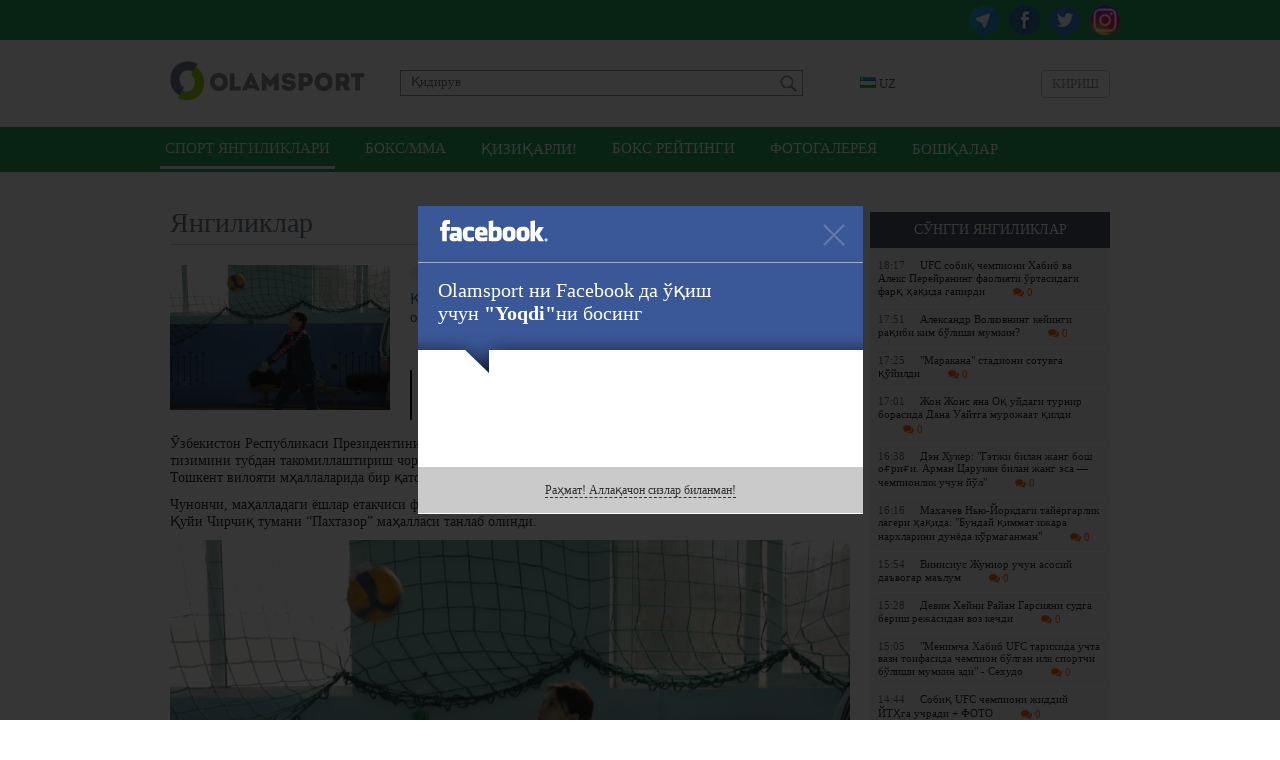

--- FILE ---
content_type: text/html; charset=UTF-8
request_url: https://olamsport.com/uz/news/quyi-chirchiqda-yangi-ozbekiston-yoshlari-birlashaylik-shiori-ostida-sport-musobaqalari-tashkil-etildi
body_size: 44941
content:
<!DOCTYPE html>
<html lang="uz">
<head>
    <meta charset="UTF-8"/>
    <meta name="csrf-param" content="_csrf">
    <meta name="csrf-token" content="WHHivfwWV-QBdT6P2cZaRtLTtceyDwA-biYgNTZbMiIvHafTqFphhlEQcPfgqDc2lYqDnvRJNXotS1JgQxd3dA==">
    <title>Қуйи Чирчиқда “Янги Ўзбекистон ёшлари бирлашайлик!” шиори остида спорт мусобақалари ташкил этилди / Olamsport.com</title>
    <meta property="og:type" content="article">
<meta property="og:image" content="https://olamsport.com/upload/storage/202319_680.jpg">
<meta property="og:url" content="https://olamsport.com/uz/news/quyi-chirchiqda-yangi-ozbekiston-yoshlari-birlashaylik-shiori-ostida-sport-musobaqalari-tashkil-etildi">
<meta property="og:title" content="Қуйи Чирчиқда “Янги Ўзбекистон ёшлари бирлашайлик!” шиори остида спорт мусобақалари ташкил этилди">
<meta property="og:description" content="Маҳалла ёшларининг бўш вақтларини мазмунли ташкил этиш мақсадида бир қатор оммавий спорт тадбирлари уюштирилди. ">
<meta property="og:image:width" content="680">
<meta property="og:image:height" content="453">
<meta property="og:site_name" content="Olamsport.com">
<link href="#" rel="publisher">
<link href="https://olamsport.com/m/" rel="alternate" media="only screen and (max-width: 640px)">
<link href="https://olamsport.com/uz/" rel="alternate" hreflang="uz">
<link href="/compiled-assets/all-4f7808015eef0dec36133a76a2175553.css" rel="stylesheet">    <!--<script id="twitter-wjs" type="text/javascript" async defer src="//platform.twitter.com/widgets.js"></script>-->
    <link rel="icon" href="/favicon.ico">
            <script async src="//opx.mytube.uz/www/delivery/asyncjs.php"></script>
        <meta name="google-site-verification" content="CLEMWehT3JyDdapRcQqZ3eaPusBJHAYsSVEWp6nKjZE" />

	<!-- Global site tag (gtag.js) - Google Analytics -->
	<script async src="https://www.googletagmanager.com/gtag/js?id=UA-19444041-12"></script>
	<script>
		window.dataLayer = window.dataLayer || [];
		function gtag(){dataLayer.push(arguments);}
		gtag('js', new Date());

		gtag('config', 'UA-19444041-12');
	</script>

    <!-- Yandex.RTB -->
    <script>window.yaContextCb=window.yaContextCb||[]</script>
    <script src="https://yandex.ru/ads/system/context.js" async></script>
</head>
<body class="alternative">
<div id="fb-root"></div>
<script>
    window.fbAsyncInit = function() {
        FB.init({
            appId      : '255615968127931',
            xfbml      : true,
            version    : 'v3.3'
        });
    };

    (function(d, s, id){
        var js, fjs = d.getElementsByTagName(s)[0];
        if (d.getElementById(id)) {return;}
        js = d.createElement(s); js.id = id;
        js.src = "//connect.facebook.net/uz_UZ/sdk.js";
        fjs.parentNode.insertBefore(js, fjs);
    }(document, 'script', 'facebook-jssdk'));
</script>
<div class="page ">
    <div class="header-social-container">
	<div class="header-social">
		<div class="link">
            <a class="instagram" href="https://www.instagram.com/olamsportcom/" target="_blank"></a>            <a class="twitter" href="https://twitter.com/olamsportcom" target="_blank"></a>            <a class="facebook" href="https://www.facebook.com/Olamsportcom-140305306374992/" target="_blank"></a>            <a class="telegram" href="https://t.me/joinchat/AAAAAD8Gn7Y_0UJvHuG_zg" target="_blank"></a>		</div>
	</div>
</div><header>
    	<div class="inner">
		<div class="banner-top">
            <div class="ads-top"><ins data-revive-zoneid="8" data-revive-id="1d3a6f56e306b9cd6252ee45b6811605" data-revive-language="uz"></ins></div>		</div>
		<div class="head-blocks">
			<a class="ca-logo" href="/uz" title="Olamsport.com">
				<img src="/image/main/logo.png" title="Olamsport.com"/>
			</a>

			<form class="search" action="/uz/news/search" method="get">
				<input type="text" name="q" placeholder="Қидирув"
				       value=""/>
				<button type="submit"></button>
			</form>

            <div class="language-switch">
    <div class="language-inner">
        <a href="javascript:;" class="language-current"><span class="language-sprite-uz"></span>&nbsp;UZ</a>

        <div class="language-dropdown">
            <ul>
                <li class="inactive"><a href="javascript:;" class="language-close"><span class="language-sprite-uz"></span>&nbsp;UZ                    </a></li>
                <li class="separator">Тилни танланг</li>

                <li><span class="language-sprite-oz"></span>&nbsp;<a href="/uz/language/oz">Ozbek</a></li><li><span class="language-sprite-ru"></span>&nbsp;<a href="/uz/language/ru">Русский</a></li>            </ul>
        </div>
    </div>
</div>            <a class="login-popup fancybox fancybox.ajax" href="/uz/login">Кириш</a>		</div>
	</div>
</header>
<div class="header-menu-container">
    <div class="header-menu">
        <div class="inner">
            <ul><li class="active"><a href="/uz">Спорт янгиликлари</a></li>
<li><a href="/uz/?type=5">Бокс/ММА</a></li>
<li><a href="/uz/?type=49">Қизиқарли!</a></li>
<li><a href="/uz/?type=57">Бокс рейтинги</a></li>
<li><a href="/uz/?type=58">Фотогалерея</a></li>
<li class="dropdown-types"><a href="javascript:;">Бошқалар</a></li></ul>        </div>
    </div>
	<div class="dropdown-types-menu">
		<div class="dropdown-types-inner">
            <ul class="dropdown-types-list"><li><a href="/uz/?type=56">Баскетбол</a></li>
<li><a href="/uz/?type=34">Болалар спорти</a></li>
<li><a href="/uz/?type=17">Бошқалар</a></li>
<li><a href="/uz/?type=10">Велоспорт</a></li>
<li><a href="/uz/?type=35">Волейбол</a></li>
<li><a href="/uz/?type=36">Гандбол</a></li>
<li><a href="/uz/?type=7">Гимнастика</a></li>
<li><a href="/uz/?type=12">Дзюдо</a></li>
<li><a href="/uz/?type=13">Енгил атлетика</a></li>
<li><a href="/uz/?type=55">Замонавий бешкураш</a></li>
<li><a href="/uz/?type=63">Интервьюлар</a></li>
<li><a href="/uz/?type=51">Камондан отиш</a></li>
<li><a href="/uz/?type=37">Каратэ</a></li>
<li><a href="/uz/?type=38">Кикбоксинг</a></li>
<li><a href="/uz/?type=6">Кураш</a></li>
<li><a href="/uz/?type=61">Мотоспорт</a></li>
<li><a href="/uz/?type=39">Муайтай</a></li>
<li><a href="/uz/?type=47">Олимпия ўйинлари</a></li>
<li><a href="/uz/?type=50">Осиё ўйинлари</a></li>
<li><a href="/uz/?type=40">От Спорти</a></li>
<li><a href="/uz/?type=14">Оғир атлетика</a></li>
<li><a href="/uz/?type=60">Паралимпия</a></li>
<li><a href="/uz/?type=59">Париж-2024</a></li>
<li><a href="/uz/?type=41">Регби</a></li>
<li><a href="/uz/?type=54">Самбо</a></li>
<li><a href="/uz/?type=1">Спорт курашлари</a></li>
<li><a href="/uz/?type=42">Стол тенниси</a></li>
<li><a href="/uz/?type=46">Сув спорти турлари</a></li>
<li><a href="/uz/?type=18">Тадбирлар</a></li>
<li><a href="/uz/?type=15">Таэквондо</a></li>
<li><a href="/uz/?type=8">Теннис</a></li>
<li><a href="/uz/?type=45">Токио-2020</a></li>
<li><a href="/uz/?type=52">Триатлон</a></li>
<li><a href="/uz/?type=11">Ўқ отиш</a></li>
<li><a href="/uz/?type=44">Формула-1</a></li>
<li><a href="/uz/?type=33">Футбол</a></li>
<li><a href="/uz/?type=62">Харбин-2025</a></li>
<li><a href="/uz/?type=53">Хоккей</a></li>
<li><a href="/uz/?type=32">Шахмат</a></li>
<li><a href="/uz/?type=16">Эшкак эшиш</a></li>
<li><a href="/uz/?type=9">Қиличбозлик</a></li>
<li><a href="/uz/?type=48">Қишки спорт турлари</a></li></ul>		</div>
	</div>
</div>
<div style="padding-top:10px">
<!-- Yandex.RTB R-A-224651-5 -->
<div id="yandex_rtb_R-A-224651-5" style="max-height: 150px; width: 960px; margin: 0 auto"></div>
<script>window.yaContextCb.push(()=>{
  Ya.Context.AdvManager.render({
    renderTo: 'yandex_rtb_R-A-224651-5',
    blockId: 'R-A-224651-5'
  })
})</script>
</div>    <div class="inner">
        <div class="content">
	<div class="right-panel">
        <div class="team-news latest-news">
    <p class="widget-head">Сўнгги янгиликлар</p>
    <div class="widget-list">
        <div class="inside"><a class="news-mini " href="/uz/news/ufc-sobiq-chempioni-xabib-va-aleks-pereyraning-faoliyati-ortasidagi-farq-haqida-gapirdi">
    <span class="time">18:17</span>UFC собиқ чемпиони Хабиб ва Алекс Перейранинг фаолияти ўртасидаги фарқ ҳақида гапирди	<span class="comments-count mini"><i class="fa fa-comments"></i> 0</span>
</a><a class="news-mini " href="/uz/news/aleksandr-volkovning-keyingi-raqibi-kim-bolishi-mumkin">
    <span class="time">17:51</span>Александр Волковнинг кейинги рақиби ким бўлиши мумкин?	<span class="comments-count mini"><i class="fa fa-comments"></i> 0</span>
</a><a class="news-mini " href="/uz/news/marakana-stadioni-sotuvga-qoyildi">
    <span class="time">17:25</span>&quot;Маракана&quot; стадиони сотувга қўйилди	<span class="comments-count mini"><i class="fa fa-comments"></i> 0</span>
</a><a class="news-mini " href="/uz/news/jon-jons-yana-oq-uydagi-turnir-borasida-dana-uaytga-murojaat-qildi">
    <span class="time">17:01</span>Жон Жонс яна Оқ уйдаги турнир борасида Дана Уайтга мурожаат қилди	<span class="comments-count mini"><i class="fa fa-comments"></i> 0</span>
</a><a class="news-mini " href="/uz/news/den-xuker-getji-bilan-jang-bosh-ogrigi-arman-carukyan-bilan-jang-esa-chempionlik-uchun-yol">
    <span class="time">16:38</span>Дэн Хукер: &quot;Гэтжи билан жанг бош оғриғи. Арман Царукян билан жанг эса — чемпионлик учун йўл&quot;	<span class="comments-count mini"><i class="fa fa-comments"></i> 0</span>
</a><a class="news-mini " href="/uz/news/maxachev-nyu-yorkdagi-tayyorgarlik-lageri-haqida-bunday-qimmat-ijara-narxlarini-dunyoda-kormaganman">
    <span class="time">16:16</span>Махачев Нью-Йоркдаги тайёргарлик лагери ҳақида: &quot;Бундай қиммат ижара нархларини дунёда кўрмаганман&quot;	<span class="comments-count mini"><i class="fa fa-comments"></i> 0</span>
</a><a class="news-mini " href="/uz/news/vinisius-junior-uchun-asosiy-davogar-malum">
    <span class="time">15:54</span>Винисиус Жуниор учун асосий даъвогар маълум	<span class="comments-count mini"><i class="fa fa-comments"></i> 0</span>
</a><a class="news-mini " href="/uz/news/devin-xeyni-rayan-garsiyani-sudga-berish-rejasidan-voz-kechdi">
    <span class="time">15:28</span>Девин Хейни Райан Гарсияни судга бериш режасидан воз кечди	<span class="comments-count mini"><i class="fa fa-comments"></i> 0</span>
</a><a class="news-mini " href="/uz/news/menimcha-xabib-ufc-tarixida-uchta-vazn-toifasida-chempion-bolgan-ilk-sportchi-bolishi-mumkin-edi-sexudo">
    <span class="time">15:05</span>&quot;Менимча Хабиб UFC тарихида учта вазн тоифасида чемпион бўлган илк спортчи бўлиши мумкин эди&quot; - Сехудо	<span class="comments-count mini"><i class="fa fa-comments"></i> 0</span>
</a><a class="news-mini " href="/uz/news/sobiq-ufc-chempioni-jiddiy-ythga-uchradi-foto">
    <span class="time">14:44</span>Собиқ UFC чемпиони жиддий ЙТҲга учради + ФОТО	<span class="comments-count mini"><i class="fa fa-comments"></i> 0</span>
</a><a class="news-mini " href="/uz/news/napoli-myuning-yana-bir-futbolchisini-olmoqchi">
    <span class="time">14:23</span>&quot;Наполи&quot; МЮнинг яна бир футболчисини олмоқчи	<span class="comments-count mini"><i class="fa fa-comments"></i> 0</span>
</a><a class="news-mini " href="/uz/news/diyora-keldiyorova-bu-katta-gurur">
    <span class="time">14:02</span>Диёра Келдиёрова: &quot;Бу катта ғурур!&quot;	<span class="comments-count mini"><i class="fa fa-comments"></i> 0</span>
</a><a class="news-mini " href="/uz/news/kambodja-2029-yilgi-yoshlar-ortasidagi-osiyo-oyinlarini-ikki-yilga-kechiktiradi">
    <span class="time">13:41</span>Камбоджа 2029 йилги ёшлар ўртасидаги Осиё ўйинларини икки йилга кечиктиради	<span class="comments-count mini"><i class="fa fa-comments"></i> 0</span>
</a><a class="news-mini " href="/uz/news/jasur-alijonov-bu-erda-uxlatmasangiz-galabani-olish-qiyin-ayniqsa">
    <span class="time">13:20</span>Жасур Алижонов: &quot;Бу ерда ухлатмасангиз, ғалабани олиш қийин, айниқса...&quot;	<span class="comments-count mini"><i class="fa fa-comments"></i> 0</span>
</a><a class="news-mini " href="/uz/news/barselona-levandovskining-orniga-turkiyadan-hujumchi-obkelmoqchi">
    <span class="time">12:59</span>&quot;Барселона&quot; Левандовскининг ўрнига Туркиядан ҳужумчи обкелмоқчи	<span class="comments-count mini"><i class="fa fa-comments"></i> 0</span>
</a></div>
        <div class="change-team">
            <a href="/uz">яна янгиликлар</a>
        </div>
    </div>
</div>        <div class="ads-side"><ins data-revive-zoneid="9" data-revive-id="1d3a6f56e306b9cd6252ee45b6811605" data-revive-language="uz"></ins></div>	</div>
	<h2 class="page-title">
		<div class="date-added">31 янв 11:04</div>
        Янгиликлар	</h2>
	<div class="news-list">
		<div class="news-list-item news-view">
			<div class="news-summary-block">
				<span class="typeNew">
				    Бошқалар			    </span>
				<img src="/upload/storage/202319_220.jpg"/>
				<h1 class="main-link">Қуйи Чирчиқда “Янги Ўзбекистон ёшлари бирлашайлик!” шиори остида спорт мусобақалари ташкил этилди</h1>

                <div class="tags">
    Теглар&nbsp;:&nbsp;
    <a href="/uz/news/search?q=%D0%9E%D0%BC%D0%BC%D0%B0%D0%B2%D0%B8%D0%B9+%D1%81%D0%BF%D0%BE%D1%80%D1%82&amp;tags=1">Оммавий спорт</a></div>
				<div class="summary">Маҳалла ёшларининг бўш вақтларини мазмунли ташкил этиш мақсадида бир қатор оммавий спорт тадбирлари уюштирилди. </div>
			</div>
			<div
					class="news-description-block"><div class="news-description">
        <div class="details">
        <p>Ўзбекистон Республикаси Президентининг 2022-йил 19-январдаги &ldquo;Маҳаллаларда ёшлар билан ишлаш тизимини тубдан такомиллаштириш чора-тадбирлари тўғрисида&rdquo;ги қарори ижросини таъминлаш мақсадида Тошкент вилояти мҳаллаларида бир қатор ишлар амалга оширилмоқда.&nbsp;</p><p>Чунончи, маҳалладаги ёшлар етакчиси фаолиятини намунавий ташкил этиш мақсадида Тошкент вилояти Қуйи Чирчиқ тумани &ldquo;Пахтазор&rdquo; маҳалласи танлаб олинди.</p><p><img src="/upload/storage/202317_original.jpg" class="fr-fil fr-dib"></p><p>Маълумот учун: &ldquo;Пахтазор&rdquo; маҳалласида жами 3 853 нафар аҳоли истиқомат қилиб келмоқда. Маҳаллада 30 ёшгача бўлган ёшларнинг умумий сони 1 790 нафар бўлиб, шундан мактабгача тарбия ёшидаги болалар 508 нафар, 7-17 ёшли болалар 735 нафар ҳамда 18-30 ёшлилар эса 547 нафарни ташкил қилади.</p><p>Соғлом турмуш тарзини оммалаштириш мақсадида &ldquo;Янги Ўзбекистон ёшлари бирлашайлик!&rdquo; шиори остида спорт мусобақалари ташкил этилди. Республика спорт федерациялари ва ассоциациялари иштирокида малакали ҳакамлар ва мутахассислар томонидан ташкил этилган мусобақалар ёшларда катта қизиқиш уйғотди.</p><p><img src="/upload/storage/202315_original.jpg" class="fr-fil fr-dib"></p><p>&ldquo;Пахтазор&rdquo; спорт ўйингоҳида футбол бўйича &ldquo;Ҳоким кубоги&rdquo; мусобақаси ўтказилди. Унда маҳалланинг 14 та кўчасидан тузилган жамоалар ўзаро мусобақалашмоқда. Дастлабки кунги саралаш босқичида 8 та жамоа таркибида жами 80 нафар маҳалла ёшлари футболчи сифатида иштирок этди. Шунингдек, мусобақалар давомида 460 нафарга яқин ёшлар ҳам томошабин сифатида қамраб олинди.</p><p><img src="/upload/storage/202318_original.jpg" class="fr-fil fr-dib"></p><p>Волейбол бўйича маҳалла хотин-қизлари ўртасида ташкил этилган &ldquo;Прокурор кубоги&rdquo; мусобақасида кечаги баҳсларда жами 40 нафар хотин-қиз иштирокчи сифатида жалб этилди. Камондан отиш мусобақаси эса маҳалла ёшлари ва Миллий гвардия ходимлари иштирокида ташкил қилинди.</p><p><img src="/upload/storage/202316_original.jpg" class="fr-fil fr-dib"></p>    </div>
    <div class="source-link">
        <div class="link">
            Ҳавола            : <input type="text" name="x-link" value="https://olamsport.com/uz/news/69257" readonly="">        </div>
                    <div class="source">Манба                : <a href="http://minsport.uz" target="_blank">minsport.uz</a></div>
            </div>
    <a href="https://www.facebook.com/Olamsportcom-140305306374992/" class="social-link social-link-facebook" target="_blank">
	<span class="iconSprite iconSprite-facebook"></span><span
			class="text-social">Olamsport.com сайтининг <strong>Facebook</strong> даги саҳифасини кузатинг!</span>
</a>    <div class="rating">
    Рейтинг: <span class="error-message hide"></span>
    <span class="count negative"></span>&nbsp;
    <a class="fancybox fancybox.ajax plus" href="/uz/login" title="Рейтинг +"></a>&nbsp;
    <a class="fancybox fancybox.ajax minus" href="/uz/login" title="Рейтинг -"></a></div>    <div class="share-box" id="shareBoxWidget0" data-url="https%3A%2F%2Folamsport.com%2Fuz%2Fnews%2F69257">
    <div class="buttons">
                        <span class="facebook">
                    <a class="facebook" href="https://www.facebook.com/sharer.php?u=https%3A%2F%2Folamsport.com%2Fuz%2Fnews%2F69257&amp;t=%D2%9A%D1%83%D0%B9%D0%B8+%D0%A7%D0%B8%D1%80%D1%87%D0%B8%D2%9B%D0%B4%D0%B0+%E2%80%9C%D0%AF%D0%BD%D0%B3%D0%B8+%D0%8E%D0%B7%D0%B1%D0%B5%D0%BA%D0%B8%D1%81%D1%82%D0%BE%D0%BD+%D1%91%D1%88%D0%BB%D0%B0%D1%80%D0%B8+%D0%B1%D0%B8%D1%80%D0%BB%D0%B0%D1%88%D0%B0%D0%B9%D0%BB%D0%B8%D0%BA%21%E2%80%9D+%D1%88%D0%B8%D0%BE%D1%80%D0%B8+%D0%BE%D1%81%D1%82%D0%B8%D0%B4%D0%B0+%D1%81%D0%BF%D0%BE%D1%80%D1%82+%D0%BC%D1%83%D1%81%D0%BE%D0%B1%D0%B0%D2%9B%D0%B0%D0%BB%D0%B0%D1%80%D0%B8+%D1%82%D0%B0%D1%88%D0%BA%D0%B8%D0%BB+%D1%8D%D1%82%D0%B8%D0%BB%D0%B4%D0%B8" title="Facebook бўлишиш" target="_blank"></a> <span class="counter">&nbsp;</span>                </span>
                            <span class="twitter">
                    <a class="twitter" href="http://twitter.com/intent/tweet?url=https%3A%2F%2Folamsport.com%2Fuz%2Fnews%2F69257&amp;text=%D2%9A%D1%83%D0%B9%D0%B8+%D0%A7%D0%B8%D1%80%D1%87%D0%B8%D2%9B%D0%B4%D0%B0+%E2%80%9C%D0%AF%D0%BD%D0%B3%D0%B8+%D0%8E%D0%B7%D0%B1%D0%B5%D0%BA%D0%B8%D1%81%D1%82%D0%BE%D0%BD+%D1%91%D1%88%D0%BB%D0%B0%D1%80%D0%B8+%D0%B1%D0%B8%D1%80%D0%BB%D0%B0%D1%88%D0%B0%D0%B9%D0%BB%D0%B8%D0%BA%21%E2%80%9D+%D1%88%D0%B8%D0%BE%D1%80%D0%B8+%D0%BE%D1%81%D1%82%D0%B8%D0%B4%D0%B0+%D1%81%D0%BF%D0%BE%D1%80%D1%82+%D0%BC%D1%83%D1%81%D0%BE%D0%B1%D0%B0%D2%9B%D0%B0%D0%BB%D0%B0%D1%80%D0%B8+%D1%82%D0%B0%D1%88%D0%BA%D0%B8%D0%BB+%D1%8D%D1%82%D0%B8%D0%BB%D0%B4%D0%B8" title="Twitter да чоп этиш" target="_blank"></a> <span class="counter">&nbsp;</span>                </span>
                            <span class="vkontakte">
                    <a class="vkontakte" href="http://vkontakte.ru/share.php?url=https%3A%2F%2Folamsport.com%2Fuz%2Fnews%2F69257" title="Вконтакте да бўлишиш" target="_blank"></a> <span class="counter">&nbsp;</span>                </span>
                            <span class="odnoklassniki">
                    <a class="odnoklassniki" href="http://odnoklassniki.ru/dk?st.cmd=addShare&amp;st._surl=https%3A%2F%2Folamsport.com%2Fuz%2Fnews%2F69257&amp;title=%D2%9A%D1%83%D0%B9%D0%B8+%D0%A7%D0%B8%D1%80%D1%87%D0%B8%D2%9B%D0%B4%D0%B0+%E2%80%9C%D0%AF%D0%BD%D0%B3%D0%B8+%D0%8E%D0%B7%D0%B1%D0%B5%D0%BA%D0%B8%D1%81%D1%82%D0%BE%D0%BD+%D1%91%D1%88%D0%BB%D0%B0%D1%80%D0%B8+%D0%B1%D0%B8%D1%80%D0%BB%D0%B0%D1%88%D0%B0%D0%B9%D0%BB%D0%B8%D0%BA%21%E2%80%9D+%D1%88%D0%B8%D0%BE%D1%80%D0%B8+%D0%BE%D1%81%D1%82%D0%B8%D0%B4%D0%B0+%D1%81%D0%BF%D0%BE%D1%80%D1%82+%D0%BC%D1%83%D1%81%D0%BE%D0%B1%D0%B0%D2%9B%D0%B0%D0%BB%D0%B0%D1%80%D0%B8+%D1%82%D0%B0%D1%88%D0%BA%D0%B8%D0%BB+%D1%8D%D1%82%D0%B8%D0%BB%D0%B4%D0%B8" title="Одноклассники да бўлишиш" target="_blank"></a> <span class="counter">&nbsp;</span>                </span>
                </div>
    <div class="notice">
        Хабар ёқдими? Биринчилардан бўлиб дўстларингиз билан ўртоқлашинг!    </div>
</div>    <div class="similar-news">
    <h3 class="header">Ўхшаш янгиликлар</h3>
                <div class="similar-news-item">
                <div class="item-date">17:05</div>
                <a href="/uz/news/konkur-boyicha-ozbekiston-kubogida-golib-va-sovrindorlar-aniqlandi">Конкур бўйича Ўзбекистон кубогида ғолиб ва совриндорлар аниқланди</a>&nbsp;<span class="comments-count mini text-big"><i class="fa fa-comments"></i> 0</span>
            </div>
                <div class="similar-news-item">
                <div class="item-date">17:28</div>
                <a href="/uz/news/sport-gimnastikasi-boyicha-jahon-chempionatida-ishtirok-etadigan-tarkibimiz-malum">Спорт гимнастикаси бўйича Жаҳон чемпионатида иштирок этадиган таркибимиз маълум</a>&nbsp;<span class="comments-count mini text-big"><i class="fa fa-comments"></i> 0</span>
            </div>
                <div class="similar-news-item">
                <div class="item-date">08:23</div>
                <a href="/uz/news/rasman-ufc-ramazon-temirovni-doping-uchun-qancha-muddatga-chetlatgani-malum-boldi">Расман! UFC Рамазон Темировни допинг учун қанча муддатга четлатгани маълум бўлди</a>&nbsp;<span class="comments-count mini text-big"><i class="fa fa-comments"></i> 0</span>
            </div>
    </div>        <div style="padding-bottom:10px">
<!-- Yandex.RTB R-A-224651-7 -->
<div id="yandex_rtb_R-A-224651-7" style="max-height: 250px"></div>
<script>window.yaContextCb.push(()=>{
  Ya.Context.AdvManager.render({
    renderTo: 'yandex_rtb_R-A-224651-7',
    blockId: 'R-A-224651-7'
  })
})</script>
</div>            <div class="comments-ajax-content">
        <div class="comments" data-page="1" data-sort="rating" data-sortparam=""
         data-lastitem="" data-item="69257"
         data-type="news">
        <p
            class="block-head">Фикрлар</p>        <div class="comments-list">
    <div class="no-comments sign-in-notice">
    Фикр қолдириш учун <a class="fancybox fancybox.ajax" href="/uz/login">авторизациядан</a> ўтинг</div><div class="comment-switch hide">
    <a class="to-rating active" href="javascript:;" data-chat="0" data-type="rating" data-item="69257" data-itemtype="news">Энг яхшилар</a>    <a class="to-latest" href="javascript:;" data-chat="0" data-type="latest" data-item="69257" data-itemtype="news">Охирги</a>    <a class="to-first" href="javascript:;" data-chat="0" data-type="first" data-item="69257" data-itemtype="news">Биринчи</a>    </div></div>    </div>
</div></div></div>
		</div>

	</div>
    <a class="go-back" href="/uz">&lt;&nbsp;сўнгги янгиликларни кўриш</a></div>    </div>
        <div class="footer-guard"></div>
</div>
<div class="footer">
    	<div class="inner">
		<div class="social-networks">
			<div class="text">Биз ижтимоий тармоқларда::</div>
			<div class="links">
                <a class="telegram" href="https://t.me/joinchat/AAAAAD8Gn7Y_0UJvHuG_zg" target="_blank">Telegram</a>                <a class="facebook" href="https://www.facebook.com/Olamsportcom-140305306374992/" target="_blank">Facebook</a>                <a class="twitter" href="https://twitter.com/olamsportcom" target="_blank">Twitter</a>                <a class="instagram" href="https://www.instagram.com/olamsportcom/" target="_blank">Instagram</a>                			</div>
		</div>
		<div class="copyrights-and-links">
			<div class="copyrights">Olamsport.com &copy; 2025 <span class="agerestrict"></span></div>
			<div class="links">
                <a href="/uz/page/terms">Фойдаланувчи шартномаси</a>				<span class="separator">|</span>
                <a href="/uz/page/contacts">Алоқа</a>                <span class="separator">|</span>
                <a href="/uz/page/privacy">Privacy</a>			</div>
		</div>
	</div>
</div><script src="/compiled-assets/all-770e0b796ac5a88d33177acb9c940c73.js"></script>
<script src="/assets/a14cd57d/jquery.mousewheel.min.js"></script>
<script type="text/javascript">jQuery(function ($) {
shareInit($("#shareBoxWidget0"))
jQuery('a.fancybox').fancybox({"maxWidth":"90%","maxHeight":"90%","playSpeed":7000,"padding":0,"fitToView":false,"autoSize":true,"closeClick":false,"openEffect":"elastic","closeEffect":"elastic","prevEffect":"elastic","nextEffect":"elastic","closeBtn":true,"openOpacity":true});

    $( document ).ajaxComplete(function() {
		  $('a.fancybox').fancybox();
		});
    
            $('textarea').autoResize();
            $( document ).ajaxComplete(function() {
                $('textarea').autoResize();
            });

            $('body').on('click', 'a.open-form.active', function(){
                var parent = $(this).parents('.comment-answer-form');
                var form = $('form', parent);
                var textarea = $('textarea', form);
                form.toggle();
                if( textarea.val() == '' )
                    textarea.height(20);
                return false;
            });

            $('body').on('click', 'div.for-comment a.for', function(){
                if( $(this).hasClass('active') ) {
                    $(this).parent().find('.for-comment-text').hide();
                    $(this).removeClass('active');
                } else {
                    $(this).parent().find('.for-comment-text').show();
                    $(this).addClass('active');
                }
                return false;
            });

            $('body').on('click', 'button.send-comment', function(){
                var parent = $(this).parents('form');
                var input = $('textarea', parent);
                if( input.val() != '' )
                {
                    commentSendRequest(input);
                }
                return false;
            });
            $('body').on('keypress', 'form.answer-form textarea', function(e){
                if( !e.ctrlKey && e.keyCode == 13 && $(this).val() != '' )
                {
                    commentSendRequest($(this));
                }
                else if (e.ctrlKey && (e.keyCode == 13 || e.keyCode == 10))
                {
                    var content = this.value;
                    var caret = getCaret(this);
                    this.value = content.substring(0,caret)+
                                 "\n"+content.substring(caret,content.length);
                    e.stopPropagation();
                }
                if( e.keyCode == 13 || e.keyCode == 10 ) {
                    return false;
                }
            });

            function commentSendRequest(input)
		    {
		        var form = input.parent('form');
		        var text = input.val();
		        var parent = input.parents('div.comments');
		        var container = parent.find('div.comments-container');
		        var sort = parent.attr('data-sort');
		        var lastitem = parent.attr('data-lastitem');
		        $('button.send-comment', form).hide();
		        input.attr('disabled', 'disabled');
		        $.ajax({
                    type: 'POST',
                    url: form.attr('action'),
                    data: { text: text, last: lastitem, sort: sort, _csrf: 'WHHivfwWV-QBdT6P2cZaRtLTtceyDwA-biYgNTZbMiIvHafTqFphhlEQcPfgqDc2lYqDnvRJNXotS1JgQxd3dA==' },
                    dataType: 'json',
                    complete: function() {
                        input.removeAttr('disabled');
                        $('button.send-comment', form).show();
                    },
                    error: function(e){
                        alert('ERROR');
                    },
                    success: function(data){
                        if( data.status == 'append' )
                        {
                            container.prepend(data.html);
                            input.val('');
                            input.parent().hide();
                            var counter = parent.find('span.sizeTotal');
                            counter.html(parseInt(counter.html())+1);
                        }
                        if( data.status == 'ok' )
                        {
                            parent.find('div.comment-switch').show();
                            parent.find('div.comment-switch').find('a.to-latest').click();
                        }
                        if( data.status == 'ok' || data.status == 'append' ) {
                            $('textarea.update-counter').attr('placeholder', data.left);
                        }
                        if( data.status == 'alert' ) {
                            alert(data.message);
                        }
                        if( data.status == 'setphone' ) {
                            $('#set-phone').click();
                        }
                        if( data.status == 'limit' ) {
                            $('#buy-limit').click();
                        }
                    }
                });
		        return false;
		    }

            function getCaret(el) {
              if (el.selectionStart) {
                 return el.selectionStart;
              } else if (document.selection) {
                 el.focus();

               var r = document.selection.createRange();
               if (r == null) {
                return 0;
               }

                var re = el.createTextRange(),
                rc = re.duplicate();
                re.moveToBookmark(r.getBookmark());
                rc.setEndPoint('EndToStart', re);

                return rc.text.length;
              }
              return 0;
            }            $('body').on('click', 'div.comment-switch a', function(){
                var ele = $(this);
                var parent = $(this).parents('div.comment-switch');
                var ajaxContainer = ele.parents('div.comments-ajax-content');
                var type = ele.attr('data-type');
                var item = ele.attr('data-item');
                var itemtype = ele.attr('data-itemtype');
                var chat = ele.attr('data-chat');

                $.ajax({
                    type: 'GET',
                    url: '/uz/news/list-comments',
                    data: {id: item, type: itemtype, sort: type, asChat: chat},
                    success: function(data){
                        if( !ajaxContainer.length )
                            ajaxContainer = $('#ajax-container');
                        ajaxContainer.html(data);
                        var target = ajaxContainer.find('div.comments-list');
                        //var target = $('div.comment-item', parent).last();
                        //$("html, body").animate({ scrollTop: target.offset().top - ($(window).height()-target.outerHeight())}, 1000);
                    },
                    dataType: 'html',
                    //complete: function(){}
                });
            });

            $('body').on('click', 'a.show-previous', function(){
                var ele = $(this);
                var parent = $(this).parents('div.comments');
                var sort = parent.attr('data-sort');
                var page = parent.attr('data-page');
                var sortparam = parent.attr('data-sortparam');
                var type = parent.attr('data-type');
                var item = parent.attr('data-item');

                ele.addClass('loading-right');

                $.ajax({
                    type: 'GET',
                    url: '/uz/news/comments-load-list',
                    data: { action: 'load', type: type, item: item, sort: sort, page: page, sortparam: sortparam },
                    dataType: 'json',
                    error: function(e){
                        alert('ERROR');
                    },
                    success: function(data){
                        if( data.status == 'ok' ) {
                            $('.comments-container', parent).append(data.html);
                            if( !data.hasMore ) {
                                $('.comments-stats', parent).hide();
                            } else {
                                parent.attr('data-page', data.nextPage);
                                var count = parseInt($('.sizeCounter', parent).html());
                                $('.sizeCounter', parent).html(count + data.count);
                                parent.attr('data-sortparam', data.sortparam);
                            }
                        }
                    },
                    complete: function(){ ele.removeClass('loading-right'); }
                });
            });    $(document).on('click', 'a.complaints.dropdown', function(){
        var ele = $(this);
        var itemId = ele.attr('data-id');
        var position = ele.position();
        var dropdown = $('div#complaints-drop');
        dropdown.attr('data-item', itemId);
        dropdown.css({ top: position.top, left: position.left + ele.width() - dropdown.width()}).show();
        return false;
    });

    $(document).on('click', 'a.send-complaint', function(){
        var ele = $(this);
        var itemType = ele.attr('data-type');
        var itemId = $('#complaints-drop').attr('data-item');
        $('div.complain-answer', $('#caf-' + itemId)).hide();

        $.ajax({
            type: 'POST',
            url: '/uz/complaint/send',
            data: {id: itemId, type: itemType},
            success: function(data){
                if( data.status == 'ok' ) {
                    $('div.complain-answer', $('#caf-' + itemId)).show();
                }
            },
            error: function(){
                alert('error');
            },
            dataType: 'json',
            complete: function(){
                $('#complaints-drop').hide();
            }
        });
        return false;
    });

    $(document).on('mouseleave', 'div.complaints-list', function(){ $(this).hide(); });

    $(document).on('click', 'a.unhide-comment', function(){
        var parent = $(this).parents('div.show-comment');
        $('div.hidden-comment', parent).show();
        $('div.unhide-tools').hide();
        return false;
    });
                $('body').on('click', 'div.rating a.active', function(){
                    var ele = $(this);
                    var parent = ele.parent();
                    var type = ele.attr('data-type');
                    var itemtype = ele.attr('data-itemtype');
                    var id = ele.attr('data-item');

                    $.ajax({
                        type: 'GET',
                        url: '/uz/news/rating',
                        data: { action: type, type: itemtype, id: id },
                        dataType: 'json',
                        error: function(e){
                            alert('ERROR');
                        },
                        success: function(data){
                            if( data.status == 'ok' ) {
                                $('span.count', parent).removeClass('negative positive').addClass(data.class).html(data.rating);
                            } else if( data.status == 'error' ) {
                                $('span.error-message', parent).html(data.message).show().fadeOut(2000);
                            }
                        }
                    });
                    return false;
                });
            $('body').on('click', 'div.link input', function(){
               $(this).select();
            });
                $('body').on('click', 'div.news-list a.load-item', function(){
                    var ele = $(this);
                    var parent = ele.parents('div.news-list-item');
                    if( ele.hasClass('active') ) {
                        parent.find('div.news-description-block').hide();
                        ele.removeClass('active').html('янгиликни кўрсатиш');
                    } else if( ele.hasClass('loaded') ) {
                        parent.find('div.news-description-block').show();
                        ele.addClass('active').html('янгиликни яшириш');
                    } else {
                        var item = ele.attr('data-item');

                        ele.addClass('loading-right');

                        $.ajax({
                            type: 'GET',
                            url: '/uz/news/details',
                            data: {id: item },
                            success: function(data){
                                parent.find('div.news-description-block').html(data).show();
                                ele.addClass('active').addClass('loaded').html('янгиликни яшириш');
                                shareInit(parent);

                                GoogleEvent('News', 'load-description');
                            },
                            dataType: 'html',
                            complete: function(){ele.removeClass('loading-right');}
                        });
                    }
                    return false;
                });
        $('body').on('click', 'input.checkAll', function(){
            var ele = $(this);
            var type = ele.attr('data-type');
            var parent = ele.parents('div.settings-group');
            ele.attr('checked', 'checked');
            $('input.' + type, parent).removeAttr('checked');
        });

        $('body').on('click', 'input.unCheckAll', function(){
            var ele = $(this);
            var parent = ele.parents('div.settings-group');
            $('input.checkAll', parent).removeAttr('checked');
        });

        function applyTips()
        {
            $('span.tip').each(function() {
                if( !$(this).is('[aria-describedby]') )
                 $(this).qtip({
                     content: {
                         text: $(this).next('.tiptext')
                     }
                 });
            });
        }

        applyTips();

        $( document ).ajaxComplete(function() {
          applyTips();
          $.fancybox.update();
        });

        var hash = window.location.hash.substring(1);
        if( hash && hash == 'login' ) {
            $('a.login-popup').click();
        }

        function GoogleEvent(category, action)
        {
            if( !category || !action )
                return false;

            ga('send', 'event', category, action);
        }
                $('a.language-current').click(function(){
                    $(this).next().toggle();
                    return false;
                });
                $('a.language-close').click(function(){
                    $(this).parents('.language-dropdown').hide();
                    return false;
                });
                $('div.language-dropdown').mouseleave(function(){
                    $(this).hide();
                });
    function fixMenu() {
        var ele = $('div.header-menu');
        var dropEle = $('.dropdown-types-menu');
        if ( $(window).scrollTop() > $('header').height()-5 ){
            ele.addClass('fixed');
            dropEle.addClass('fixed');
            }
        else{
            ele.removeClass('fixed');
            dropEle.removeClass('fixed');
            }
    }
    $(window).scroll(fixMenu);
    fixMenu();

    $('li.dropdown-types a').mouseenter(function(){
        $('div.dropdown-types-menu').slideDown();
        return false;
    });
    $('div.dropdown-types-menu').mouseleave(function(){
        $('div.dropdown-types-menu').slideUp();
        return false;
    });
    $.cookie('cookies_enabled', 'yes', { path: '/' });
    if ($.cookie('cookies_enabled') == 'yes') {
        if( !$.cookie('facebookOverlay') && (!$.cookie('facebookOverlayCountY') || $.cookie('facebookOverlayCountY') < 3) ) {
            $('div.fbOverlay, div.fbContainer').show();
            if( !$.cookie('facebookOverlayCountY') )
                $.cookie('facebookOverlayCountY', 1, { expires: 14 });
            else
                $.cookie('facebookOverlayCountY', parseInt($.cookie('facebookOverlayCountY')) + 1, { expires: 14 });
        }
    }

    $('a.fbCloseBtn, a.fbCloseBtnBottom').click(function(){
        $.cookie('facebookOverlay', 'off', { expires: 14 });
        $('div.fbOverlay, div.fbContainer').hide();
        return false;
    });
});</script><div style="height: 0px;display: none;">
	<!-- Yandex.Metrika counter -->
	<script type="text/javascript" >
		(function(m,e,t,r,i,k,a){m[i]=m[i]||function(){(m[i].a=m[i].a||[]).push(arguments)};
			m[i].l=1*new Date();k=e.createElement(t),a=e.getElementsByTagName(t)[0],k.async=1,k.src=r,a.parentNode.insertBefore(k,a)})
		(window, document, "script", "https://mc.yandex.ru/metrika/tag.js", "ym");

		ym(54480469, "init", {
			clickmap:true,
			trackLinks:true,
			accurateTrackBounce:true,
			webvisor:true
		});
	</script>
	<noscript><div><img src="https://mc.yandex.ru/watch/54480469" style="position:absolute; left:-9999px;" alt="" /></div></noscript>
	<!-- /Yandex.Metrika counter -->
</div>
<div class="fbOverlay">
    <div class="fbContainer">
        <div class="fbHeader">
            <a href="#" class="fbCloseBtn"></a>
            <p>Olamsport ни Facebook да ўқиш<br/>учун <strong>"Yoqdi"</strong>ни босинг</p>
        </div>
        <div class="fbBox">
            <div class="fb-like" data-href="https://www.facebook.com/Olamsportcom-140305306374992/" data-width="405" data-layout="standard" data-action="like" data-show-faces="true" data-share="true"></div>
        </div>
        <div class="fbClose">
            <a href="#" class="fbCloseBtnBottom">Раҳмат! Аллақачон сизлар биланман!</a>
        </div>
    </div>
</div></body>
</html>
